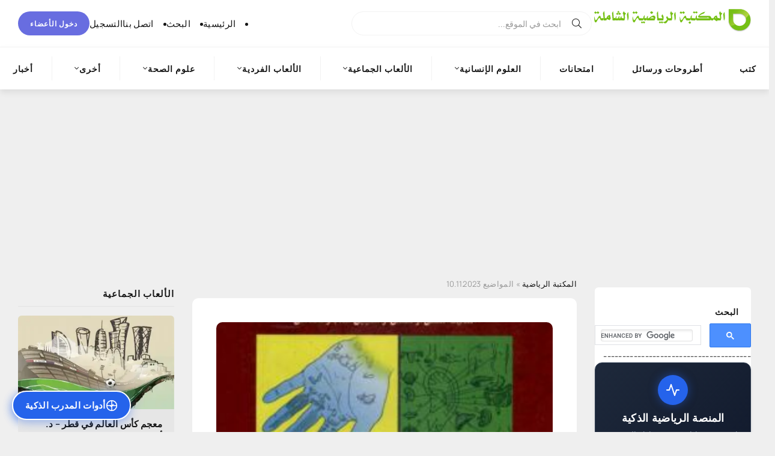

--- FILE ---
content_type: text/html; charset=utf-8
request_url: https://www.sport.ta4a.us/2023/11/10/
body_size: 11544
content:
<!DOCTYPE html>
<html dir="rtl" lang="ar">
<head><meta http-equiv="Content-Type" content="text/html; charset=utf-8">
	<title>المواضيع 10.11.2023 » المكتبة الرياضية الشاملة</title>
<meta charset="utf-8">
<meta name="description" content="تحميل كتاب موسوعة الطب البديل في علاج الرياضيين وغير الرياضيين الطبعة الأولى والطبعة الثانية. تأليف : أبو العلا أحمد عبد الفتاح – محمد صبحي حسانين وصف كتاب موسوعة الطب البديل في علاج الرياضيين وغير الرياضيين هذه الموسوعة جديدة تماما على المكتبة العربية الرياضية، ونادرة على المستوى غير الرياضي،">
<meta name="keywords" content="الرياضيين, استخدام, الأمراض, موسوعة, البديل, العالم, الشرقي, والعلاج, مؤخرا, أساليب, الرياضي, تحميل, الطبعة, الأولى, والطبعة, الثانية, تأليف, العلا, الفتاح, حسانين">
<meta name="generator" content="DataLife Engine (https://dle-news.ru)">
<link rel="canonical" href="https://www.sport.ta4a.us/2023/11/10/">
<link rel="alternate" type="application/rss+xml" title="المكتبة الرياضية الشاملة RSS" href="https://www.sport.ta4a.us/rss.xml">
<link rel="alternate" type="application/rss+xml" title="المكتبة الرياضية الشاملة RSS Dzen" href="https://www.sport.ta4a.us/rssdzen.xml">
<link rel="preconnect" href="https://www.sport.ta4a.us/" fetchpriority="high">
<meta property="twitter:card" content="summary">
<meta property="twitter:title" content="المواضيع 10.11.2023 » المكتبة الرياضية الشاملة">
<meta property="twitter:description" content="تحميل كتاب موسوعة الطب البديل في علاج الرياضيين وغير الرياضيين الطبعة الأولى والطبعة الثانية. تأليف : أبو العلا أحمد عبد الفتاح – محمد صبحي حسانين وصف كتاب موسوعة الطب البديل في علاج الرياضيين وغير الرياضيين هذه الموسوعة جديدة تماما على المكتبة العربية الرياضية، ونادرة على المستوى غير الرياضي،">
<meta property="og:type" content="article">
<meta property="og:site_name" content="المكتبة الرياضية الشاملة">
<meta property="og:title" content="المواضيع 10.11.2023 » المكتبة الرياضية الشاملة">
<meta property="og:description" content="تحميل كتاب موسوعة الطب البديل في علاج الرياضيين وغير الرياضيين الطبعة الأولى والطبعة الثانية. تأليف : أبو العلا أحمد عبد الفتاح – محمد صبحي حسانين وصف كتاب موسوعة الطب البديل في علاج الرياضيين وغير الرياضيين هذه الموسوعة جديدة تماما على المكتبة العربية الرياضية، ونادرة على المستوى غير الرياضي،">
	<meta name="viewport" content="width=device-width, initial-scale=1.0" />
	<meta name="theme-color" content="#fff">
	<link rel="preload" href="/templates/Blog/css/common.css" as="style">
	<link rel="preload" href="/templates/Blog/css/styles.css" as="style">
	<link rel="preload" href="/templates/Blog/css/engine.css" as="style">
	<link rel="preload" href="/templates/Blog/css/fontawesome.css" as="style">
	<link rel="preload" href="/templates/Blog/webfonts/manrope-400.woff2" as="font" type="font/woff2" crossorigin>
	<link rel="preload" href="/templates/Blog/webfonts/manrope-600.woff2" as="font" type="font/woff2" crossorigin>
	<link rel="preload" href="/templates/Blog/webfonts/manrope-700.woff2" as="font" type="font/woff2" crossorigin>
    <link rel="preload" href="/templates/Blog/webfonts/fa-light-300.woff2" as="font" type="font/woff2" crossorigin>
	<link rel="shortcut icon" href="/templates/Blog/images/logo.svg" />
	<link href="/templates/Blog/css/common.css" type="text/css" rel="stylesheet" />
	<link href="/templates/Blog/css/styles.css" type="text/css" rel="stylesheet" />
	<link href="/templates/Blog/css/engine.css" type="text/css" rel="stylesheet" /> 
	<link href="/templates/Blog/css/fontawesome.css" type="text/css" rel="stylesheet" />
    <link rel="stylesheet" href="https://cdnjs.cloudflare.com/ajax/libs/font-awesome/6.5.1/css/all.min.css">

 <script data-ad-client="ca-pub-9618128231660725" async src="https://pagead2.googlesyndication.com/pagead/js/adsbygoogle.js"></script>
<!-- Google Tag Manager -->
<script>(function(w,d,s,l,i){w[l]=w[l]||[];w[l].push({'gtm.start':
new Date().getTime(),event:'gtm.js'});var f=d.getElementsByTagName(s)[0],
j=d.createElement(s),dl=l!='dataLayer'?'&l='+l:'';j.async=true;j.src=
'https://www.googletagmanager.com/gtm.js?id='+i+dl;f.parentNode.insertBefore(j,f);
})(window,document,'script','dataLayer','GTM-WJ3J7TN');</script>
<!-- End Google Tag Manager -->
<script async src="https://fundingchoicesmessages.google.com/i/pub-9618128231660725?ers=1" nonce="PWdS2ef-x47_Xc8eXh4JjQ"></script><script nonce="PWdS2ef-x47_Xc8eXh4JjQ">(function() {function signalGooglefcPresent() {if (!window.frames['googlefcPresent']) {if (document.body) {const iframe = document.createElement('iframe'); iframe.style = 'width: 0; height: 0; border: none; z-index: -1000; left: -1000px; top: -1000px;'; iframe.style.display = 'none'; iframe.name = 'googlefcPresent'; document.body.appendChild(iframe);} else {setTimeout(signalGooglefcPresent, 0);}}}signalGooglefcPresent();})();</script>
</head>

<body>
	<div class="wrapper">

		<div class="wrapper-container wrapper-main">

			<header class="header d-flex ai-center vw100">
				<a href="/index.php"><img src="/templates/Blog/images/logo.png" alt="المكتبة الرياضية الشاملة - http://www.sport.ta4a.us/" title="المكتبة الرياضية الشاملة - http://www.sport.ta4a.us"></a></a>
				<div class="header__search search-block flex-grow-1">
					<form id="quicksearch" method="post">
						<input type="hidden" name="do" value="search">
						<input type="hidden" name="subaction" value="search">
						<input class="search-block__input" id="story" name="story" placeholder="ابحث في الموقع..." type="text" autocomplete="off">
						<button class="search-block__btn" type="submit"><span class="fal fa-search"></span></button>
					</form>
				</div>
					<li><a href="/">الرئيسية</a></li>
					<li><a href="/search.html">البحث</a></li>
					<li><a href="/index.php?do=feedback">اتصل بنا</a></li>
				
				<a href="/?do=register" class="header__link">التسجيل</a>
				<button class="header__btn-login js-show-login">دخول الأعضاء</button>
				
				
				<button class="header__btn-menu d-none js-show-mobile-menu"><span class="fal fa-bars"></span></button>
			</header>

			<!-- END HEADER -->
			<nav class="nav vw100">
				<ul class="nav__list d-flex js-this-in-mobile-menu">
					<li><a href="https://www.sport.ta4a.us/books">كتب</a></li>
					<li><a href="/theses"> أطروحات ورسائل</a></li>
					<li><a href="/exams">امتحانات</a></li>

					<li class="submenu">
						<a href="#">العلوم الإنسانية</a>
						<ul class="nav__list-hidden">
							<li><a href="/athletic-training"><b>التدريب الرياضى</b></a></li>
							<li><a href="/teaching-methods"><b>المناهج وطرق التدريس</b></a></li>
							<li><a href="/management-leisure"><b>الإدارة الرياضية والترويح</b></a></li>
							<li><a href="/movement-science"><b>علوم الحركة</b></a></li>
							<li><a href="/sports-psychology"><b>علم النفس الرياضى</b></a></li>
							<li><a href="/tests-measurements"><b>الاختبارات والمقاييس</b></a></li>
							<li><a href="/athletic-information"><b>إعلام رياضى وعلاقات عامة</b></a></li>
						</ul>
					</li>
					<li class="submenu">
						<a href="#">الألعاب الجماعية</a>
						<ul class="nav__list-hidden">
							<li><a href="/football"><b>كرة القدم</b></a></li>
							<li><a href="/handball"><b>كرة اليد</b></a></li>
							<li><a href="/volleyball"><b>كرة الطائرة</b></a></li>
							<li><a href="/hockey"><b>الهوكى</b></a></li>
							<li><a href="/basketball"><b>كرة السلة</b></a></li>
						</ul>
					</li>
					<li class="submenu">
						<a href="#">الألعاب الفردية</a>
						<ul class="nav__list-hidden">
							<li><a href="/athletics"><b>ألعاب القوى</b></a></li>
							<li><a href="/tournament-games"><b>ألعاب المضرب</b></a></li>
							<li><a href="/bodybuilding"><b>كمال الأجسام ورفع الأثقال</b></a></li>
							<li><a href="/swimming-sports"><b>السباحة وألعاب الماء</b></a></li>
							<li><a href="/gymnastics"><b>الجمباز</b></a></li>
							<li><a href="/martial-arts"><b>رياضات الدفاع عن النفس</b></a></li>
						</ul>
					</li>
					<li class="submenu">
						<a href="#">علوم الصحة</a>
						<ul class="nav__list-hidden">
							<li><a href="/sports_injuries"><b>الإصابات الرياضية</b></a></li>
							<li><a href="/rehabilitation"><b>التأهيل الرياضى</b></a></li>
							<li><a href="/anatomy"><b>الفسيولوجى والتشريح</b></a></li>
							<li><a href="/first-aid"><b>الإسعافات الأولية</b></a></li>
							<li><a href="/sport-health"><b>الصحة والرياضة</b></a></li>
							<li><a href="/massage"><b>التدليك - Massage</b></a></li>
							<li><a href="/nutrition"><b>التغذية</b></a></li>
							<li><a href="/prevention-strength"><b>الوقاية وتربية القوام</b></a></li>
						</ul>
					</li>
					<li class="submenu">
						<a href="#">أخرى</a>
						<ul class="nav__list-hidden">
							<li><a href="/files-teachers"><b>سجلات المعلمين</b></a></li>
							<li><a href="/scientific-research"><b>بحوث ومقالات علمية</b></a></li>
							<li><a href="/sport-exercises"><b>التمارين والعروض</b></a></li>
							<li><a href="/olympic_games"><b>الألعاب الأوليمبية</b></a></li>
							<li><a href="/scouting"><b> الكشافة والجوالة</b></a></li>
							<li><a href="/media"><b>صور وفيديوهات</b></a></li>
							<li><a href="/research"><b> البحث العلمى</b></a></li>
							<li><a href="/alternative-medicine"><b>الطب البديل</b></a></li>
							<li><a href="/fitness"><b>اللياقة البدنية</b></a></li>
						</ul>
					</li>							
					<li><a href="/news">أخبار</a></li>
				</ul>
			</nav>

			<!-- END NAV -->

			<div class="content">

				

				

				<div class="cols">

					<aside class="col-side">
						<ul class="side-nav js-this-in-mobile-menu">
							<li><a href="/search.html">البحث</a></li>
							<script>
  (function() {
    var cx = 'partner-pub-9618128231660725:8000898916';
    var gcse = document.createElement('script');
    gcse.type = 'text/javascript';
    gcse.async = true;
    gcse.src = 'https://cse.google.com/cse.js?cx=' + cx;
    var s = document.getElementsByTagName('script')[0];
    s.parentNode.insertBefore(gcse, s);
  })();
</script>
<gcse:searchbox-only></gcse:searchbox-only>
---------------------------------------

<!-- الخيار الأول: بطاقة جذابة للشريط الجانبي (Sidebar Banner) -->
<style>
  .smart-fit-card {
    background: linear-gradient(135deg, #1e293b 0%, #0f172a 100%);
    border-radius: 12px;
    padding: 20px;
    text-align: center;
    color: white;
    font-family: 'Cairo', sans-serif;
    box-shadow: 0 4px 6px -1px rgba(0, 0, 0, 0.1), 0 2px 4px -1px rgba(0, 0, 0, 0.06);
    border: 1px solid #334155;
    margin-bottom: 20px;
    direction: rtl;
  }
  .smart-fit-icon {
    background: #2563eb;
    width: 50px;
    height: 50px;
    border-radius: 50%;
    display: flex;
    align-items: center;
    justify-content: center;
    margin: 0 auto 10px auto;
    box-shadow: 0 0 15px rgba(37, 99, 235, 0.5);
  }
  .smart-fit-title {
    font-size: 18px;
    font-weight: bold;
    margin-bottom: 5px;
    color: #fff;
  }
  .smart-fit-desc {
    font-size: 13px;
    color: #94a3b8;
    margin-bottom: 15px;
    line-height: 1.5;
  }
  .smart-fit-btn {
    display: block;
    width: 100%;
    background: #2563eb;
    color: white !important;
    text-decoration: none !important;
    padding: 10px 0;
    border-radius: 8px;
    font-weight: bold;
    font-size: 14px;
    transition: all 0.3s ease;
    border: none;
    cursor: pointer;
  }
  .smart-fit-btn:hover {
    background: #1d4ed8;
    transform: translateY(-2px);
    box-shadow: 0 4px 12px rgba(37, 99, 235, 0.3);
  }
</style>

<div class="smart-fit-card">
  <div class="smart-fit-icon">
    <svg xmlns="http://www.w3.org/2000/svg" width="24" height="24" viewBox="0 0 24 24" fill="none" stroke="currentColor" stroke-width="2" stroke-linecap="round" stroke-linejoin="round" style="color:white"><polyline points="22 12 18 12 15 21 9 3 6 12 2 12"></polyline></svg>
  </div>
  <div class="smart-fit-title">المنصة الرياضية الذكية</div>
  <div class="smart-fit-desc">احسب سعراتك، صمم جداول التدريب، وقس نسبة الدهون بأدوات احترافية مجانية.</div>
  <a href="https://www.sport.ta4a.us/smart-fit.php" class="smart-fit-btn">
    ابدأ الاستخدام الآن
  </a>
</div>

<!-- ========================================== -->

<!-- الخيار الثاني: زر عائم يظهر أسفل الشاشة (Floating Action Button) -->
<!-- انسخ هذا الجزء وضعه في الفوتر (Footer) ليظهر في كل الصفحات -->
<style>
  .smart-fab {
    position: fixed;
    bottom: 20px;
    left: 20px;
    background: #2563eb;
    color: white;
    padding: 12px 20px;
    border-radius: 50px;
    text-decoration: none;
    box-shadow: 0 4px 15px rgba(37, 99, 235, 0.4);
    display: flex;
    align-items: center;
    gap: 10px;
    z-index: 9999;
    font-family: 'Cairo', sans-serif;
    font-weight: bold;
    transition: all 0.3s ease;
    border: 2px solid white;
  }
  .smart-fab:hover {
    background: #1d4ed8;
    transform: scale(1.05);
    color: white;
  }
  .smart-fab svg {
    width: 20px;
    height: 20px;
  }
  /* إخفاء النص في الموبايل والاكتفاء بالأيقونة لتوفير المساحة (اختياري) */
  @media (max-width: 480px) {
    .smart-fab span { display: none; }
    .smart-fab { padding: 12px; border-radius: 50%; }
  }
</style>

<a href="https://www.sport.ta4a.us/smart-fit.php" class="smart-fab" title="المنصة الرياضية الذكية">
  <svg xmlns="http://www.w3.org/2000/svg" viewBox="0 0 24 24" fill="none" stroke="currentColor" stroke-width="2" stroke-linecap="round" stroke-linejoin="round"><path d="M12 2v20M2 12h20M12 2a10 10 0 0 1 10 10 10 10 0 0 1-10 10 10 10 0 0 1-10-10 10 10 0 0 1 10-10z"/><path d="M9 12l2 2 4-4"/></svg>
  <span>أدوات المدرب الذكية</span>
</a>
						</ul>
						<div class="side-block">
							<div class="side-block__title">أحدث الكتب</div>
							<div class="side-block__content"><div class="popular">
    <div class="popular__img img-responsive">
        <img src="/uploads/posts/2025-08/thumbs/1cdd8bd280_image.webp" loading="lazy" alt="كتاب الشامل في التدريب الرياضي – د. فاضل دحام المياحي">
    </div>
    <div class="popular__desc">
        <a class="popular__title expand-link" href="https://www.sport.ta4a.us/books/2240-comprehensive-book-sports-training.html">كتاب الشامل في التدريب الرياضي – د. فاضل دحام المياحي</a>
        <div class="popular__text line-clamp">كتاب &quot;الشامل في التدريب الرياضي&quot; تأليف د. فاضل دحام المياحي – جامعة واسط – مرجع علمي متكامل يُعنى بأسس ومقومات التدريب الرياضي، ويُغطي الارتباط بين العلوم الحديثة مثل الفسيولوجي</div>
    </div>
</div><div class="popular">
    <div class="popular__img img-responsive">
        <img src="/uploads/posts/2025-08/thumbs/75146a1f45_2239.webp" loading="lazy" alt="كتاب القياس والتقويم في المجال الرياضي - علي سموم الفرطوسي">
    </div>
    <div class="popular__desc">
        <a class="popular__title expand-link" href="https://www.sport.ta4a.us/books/2239-measurement-evaluation-field-sports.html">كتاب القياس والتقويم في المجال الرياضي - علي سموم الفرطوسي</a>
        <div class="popular__text line-clamp">كتاب &quot;القياس والتقويم في المجال الرياضي&quot; كتاب علمي متميز بعنوان القياس والتقويم في المجال الرياضي، من تأليف كلٍّ من: أ.د. علي سموم الفرطوسي (أستاذ القياس والتقويم والإحصاء – الجامعة</div>
    </div>
</div><div class="popular">
    <div class="popular__img img-responsive">
        <img src="/uploads/posts/2025-03/thumbs/5e918e46df_image.webp" loading="lazy" alt="كتاب الطب الرياضي تاريخه ومجالاته وارتباطه بالعلوم الأخرى - عايد وحيد جبار">
    </div>
    <div class="popular__desc">
        <a class="popular__title expand-link" href="https://www.sport.ta4a.us/books/2230-sports-medicine-history-fields-other-sciences.html">كتاب الطب الرياضي تاريخه ومجالاته وارتباطه بالعلوم الأخرى - عايد وحيد جبار</a>
        <div class="popular__text line-clamp">الطب الرياضي تاريخه ومجالاته وارتباطه بالعلوم الأخرى Sports medicine Its history, fields, and connection with other sciences تأليف المدرس المساعد/ عايد وحيد جبار يتناول هذا الكتاب مفهوم الطب الرياضي</div>
    </div>
</div></div>
						</div>
						<div class="side-block hm">
							<div class="side-block__content"><div class="attent">
    <div class="short__meta d-flex jc-center">
        <div class="short__meta-item">12.09.2022</div>
        <div class="short__meta-item"><a href="https://www.sport.ta4a.us/health-science/">علوم الصحة </a> / <a href="https://www.sport.ta4a.us/health-science/prevention-strength/">الوقاية وتربية القوام </a></div>
        <div class="short__meta-item"><span class="fal fa-comment-alt-dots"></span>0</div>
    </div>
    <div class="attent__img img-responsive">
        <img src="/uploads/posts/2022-09/thumbs/childr.jpg" loading="lazy" alt="الصفات الجسمية وعلاقتها بالأنشطة الرياضية الحركية للطفل">
    </div>
    <a class="attent__title expand-link" href="https://www.sport.ta4a.us/health-science/prevention-strength/1981-physical-relationship-childs-activities.html">الصفات الجسمية وعلاقتها بالأنشطة الرياضية الحركية للطفل</a>
    <button class="attent__btn">إقرأ المزيد</button>
</div><div class="attent">
    <div class="short__meta d-flex jc-center">
        <div class="short__meta-item">19.11.2016</div>
        <div class="short__meta-item"><a href="https://www.sport.ta4a.us/health-science/">علوم الصحة </a> / <a href="https://www.sport.ta4a.us/health-science/massage/"> التدليك - Massage</a></div>
        <div class="short__meta-item"><span class="fal fa-comment-alt-dots"></span>0</div>
    </div>
    <div class="attent__img img-responsive">
        <img src="/uploads/posts/2016-11/thumbs/1479576915_1242039883763782100.jpg" loading="lazy" alt="استخدام التدليك في المجال الرياضي وتأثيراته على أجهزة الجسم المختلفة">
    </div>
    <a class="attent__title expand-link" href="https://www.sport.ta4a.us/health-science/massage/1376-massage-in-field-sports-and-effects.html">استخدام التدليك في المجال الرياضي وتأثيراته على أجهزة الجسم المختلفة</a>
    <button class="attent__btn">إقرأ المزيد</button>
</div><div class="attent">
    <div class="short__meta d-flex jc-center">
        <div class="short__meta-item">13.11.2015</div>
        <div class="short__meta-item"><a href="https://www.sport.ta4a.us/health-science/">علوم الصحة </a> / <a href="https://www.sport.ta4a.us/health-science/prevention-strength/">الوقاية وتربية القوام </a></div>
        <div class="short__meta-item"><span class="fal fa-comment-alt-dots"></span>0</div>
    </div>
    <div class="attent__img img-responsive">
        <img src="/uploads/posts/2024-09/thumbs/defhead1.jpg" loading="lazy" alt="التشوهات القوامية">
    </div>
    <a class="attent__title expand-link" href="https://www.sport.ta4a.us/health-science/prevention-strength/1249-distortions-skeleton.html">التشوهات القوامية</a>
    <button class="attent__btn">إقرأ المزيد</button>
</div></div>
						</div>
						<div class="side-block">
							<div class="side-block__title">أحدث المقالات المنشورة</div>
							<div class="side-block__content"><div class="int d-flex ai-center">
    <div class="int__img img-fit-cover">
        <img src="/uploads/posts/2025-12/thumbs/b8b3ddf750_as632.webp" loading="lazy" alt="كتاب فسيولوجيا التدريب الرياضى - تربية رياضية جامعة الأزهر">
    </div>
    <div class="int__desc flex-grow-1">
        <a class="int__title expand-link" href="https://www.sport.ta4a.us/health-science/anatomy/2263-physiology-sports-training.html"><div class="line-clamp">كتاب فسيولوجيا التدريب الرياضى - تربية رياضية جامعة الأزهر</div></a>
    </div>
</div><div class="int d-flex ai-center">
    <div class="int__img img-fit-cover">
        <img src="/uploads/posts/2025-12/thumbs/41afeb5fe2_image.webp" loading="lazy" alt="كتاب أسس الفسلجة الرياضية">
    </div>
    <div class="int__desc flex-grow-1">
        <a class="int__title expand-link" href="https://www.sport.ta4a.us/health-science/anatomy/2262-fundamentals-of-sports-physiology.html"><div class="line-clamp">كتاب أسس الفسلجة الرياضية</div></a>
    </div>
</div><div class="int d-flex ai-center">
    <div class="int__img img-fit-cover">
        <img src="/uploads/posts/2025-12/thumbs/f6b5bf2cc9_image.webp" loading="lazy" alt="الأنشطة الترويحية ودورها في تخفيف بعض الانفعالات الأكاديمية السلبية لتلميذات الحلقة الثانية من التعليم الأساسي - رسالة ماجستير">
    </div>
    <div class="int__desc flex-grow-1">
        <a class="int__title expand-link" href="https://www.sport.ta4a.us/theses/2261-activities-recreation-role-mitigating-some-negative-academic-emotions.html"><div class="line-clamp">الأنشطة الترويحية ودورها في تخفيف بعض الانفعالات الأكاديمية السلبية لتلميذات الحلقة الثانية من التعليم الأساسي - رسالة ماجستير</div></a>
    </div>
</div></div>
						</div>
						<div class="side-block side-block--sticky hm">
<table width="230" cellspacing="0" cellpadding="0" style="border: none;">
    <tr>
        <td width="230" style="text-align: center;">
            <a href="https://www.sport.ta4a.us">
                <img src="/uploads/posts/2012-08/thumbs/1345757821_sport-ta4a.jpg" width="173" height="145" alt="وصف الصورة" style="border: none;">
            </a>
        </td>
    </tr>
    <tr>
        <td style="text-align: center;">
            <p dir="rtl" style="font-family: Tahoma, 'Trebuchet MS', Helvetica, sans-serif; font-size: 14px; color: #2c2c2c; line-height: 17px; margin: 0;">
                <strong>المكتبة الرياضية الشاملة</strong>
            </p>
        </td>
    </tr>
    <tr>
        <td>
            <div class="elfsight-app-d03cb800-05a7-4a81-9654-6727bec06ef8" data-elfsight-app-lazy></div>
        </td>
    </tr>
</table>
						</div>
					</aside>

					<main class="col-main">
						
						<div class="speedbar ws-nowrap">
	<a href="https://www.sport.ta4a.us/">المكتبة الرياضية</a> » المواضيع 10.11.2023
</div>
						
						
						
						
						<div class="content-block content-block--bg d-grid" id="content-block"><article class="short grid-item">
    <a href="https://www.sport.ta4a.us/books/2091-encyclopedia-alternative-medicine-treating-athletes.html" class="short__img img-responsive">
        <img src="/uploads/posts/2023-11/thumbs/2091.jpg" loading="lazy" alt="كتاب موسوعة الطب البديل في علاج الرياضيين وغير الرياضيين - أبو العلا أحمد عبد الفتاح &amp; محمد صبحي حسانين">
    </a>
    <header class="short__header">
        <h2 class="short__title"><a href="https://www.sport.ta4a.us/books/2091-encyclopedia-alternative-medicine-treating-athletes.html">كتاب موسوعة الطب البديل في علاج الرياضيين وغير الرياضيين - أبو العلا أحمد عبد الفتاح &amp; محمد صبحي حسانين</a></h2>
        <div class="short__meta d-flex">
            <div class="short__meta-item flex-grow-1">10 نوفمبر 2023, 16:08</div>
            <div class="short__meta-item hm2"><span class="fal fa-eye"></span>1 117</div>
            <div class="short__meta-item"><span class="fal fa-comment-alt-dots"></span>0</div>
        </div>
    </header>
    <div class="short__desc">
        <p class="short__text line-clamp">تحميل كتاب موسوعة الطب البديل في علاج الرياضيين وغير الرياضيين الطبعة الأولى والطبعة الثانية. تأليف : أبو العلا أحمد عبد الفتاح – محمد صبحي حسانين وصف كتاب موسوعة الطب البديل في علاج الرياضيين وغير الرياضيين هذه الموسوعة جديدة تماما على المكتبة العربية الرياضية، ونادرة على المستوى غير الرياضي،</p>
        <div class="short__meta d-flex ai-center">
            <div class="short__meta-item"><div data-ratig-layer-id='2091'>
	<div class="rating">
		<ul class="unit-rating">
		<li class="current-rating" style="width:0%;">0</li>
		<li><a href="#" title="ضعيف جدًا" class="r1-unit" onclick="doRate('1', '2091'); return false;">1</a></li>
		<li><a href="#" title="مقبول" class="r2-unit" onclick="doRate('2', '2091'); return false;">2</a></li>
		<li><a href="#" title="جيد" class="r3-unit" onclick="doRate('3', '2091'); return false;">3</a></li>
		<li><a href="#" title="جيد جدًا" class="r4-unit" onclick="doRate('4', '2091'); return false;">4</a></li>
		<li><a href="#" title="ممتاز" class="r5-unit" onclick="doRate('5', '2091'); return false;">5</a></li>
		</ul>
	</div>
</div></div>
            <div class="short__meta-item flex-grow-1 ws-nowrap"><a href="https://www.sport.ta4a.us/books/">كتب رياضية</a></div>
            <a class="short__btn btn" href="https://www.sport.ta4a.us/books/2091-encyclopedia-alternative-medicine-treating-athletes.html"><span class="fal fa-long-arrow-right"></span></a>
        </div>
    </div>
</article></div>
						
					</main>

					<!-- END COL-MAIN -->

					<aside class="col-side">
						<div class="side-block">
							<div class="side-block__title">الألعاب الجماعية</div>
							<div class="side-block__content"><div class="popular">
    <div class="popular__img img-responsive">
        <img src="/uploads/posts/2025-10/thumbs/c79273e0b5_2249.webp" loading="lazy" alt="معجم كأس العالم في قطر – د. أحمد كسار الجنابي">
    </div>
    <div class="popular__desc">
        <a class="popular__title expand-link" href="https://www.sport.ta4a.us/team-sports/football/2249-qatar-world-cup-dictionary.html">معجم كأس العالم في قطر – د. أحمد كسار الجنابي</a>
        <div class="popular__text line-clamp">📘 معجم كأس العالم في قطر – د. أحمد كسار الجنابي يُعَدّ كتاب «معجم كأس العالم في قطر» للدكتور أحمد كسار الجنابي إضافةً نوعية إلى المكتبة الرياضية العربية، إذ يجمع بين الطابع المعرفي الموسوعي والدقة</div>
    </div>
</div><div class="popular">
    <div class="popular__img img-responsive">
        <img src="/uploads/posts/2025-10/thumbs/34384ec5c8_fivb-volleyball_rules2025_2028-ar-v04.webp" loading="lazy" alt="القواعد الرسمية لكرة الطائرة 2025-2028">
    </div>
    <div class="popular__desc">
        <a class="popular__title expand-link" href="https://www.sport.ta4a.us/team-sports/volleyball/2248-fivb-volleyball_rules2025_2028.html">القواعد الرسمية لكرة الطائرة 2025-2028</a>
        <div class="popular__text line-clamp">القواعد الرسمية لكرة الطائرة 2025-2028 مقدمة أصدر الاتحاد الدولي للكرة الطائرة (FIVB) النسخة الجديدة من القواعد الرسمية 2025-2028، سارية من 1 يناير 2025 حتى نهاية 2028. التحديثات جاءت لتبسيط النصوص،</div>
    </div>
</div><div class="popular">
    <div class="popular__img img-responsive">
        <img src="/uploads/posts/2025-10/thumbs/1669ce23e0_handball-laws-2025.webp" loading="lazy" alt="القانون الدولي لكرة اليد 2025">
    </div>
    <div class="popular__desc">
        <a class="popular__title expand-link" href="https://www.sport.ta4a.us/team-sports/handball/2247-handball-laws-2025.html">القانون الدولي لكرة اليد 2025</a>
        <div class="popular__text line-clamp">📘 القوانين الدولية لكرة اليد 2025 – المرجع الأحدث للمدربين والحكام والطلاب تُعد لعبة كرة اليد من أكثر الرياضات الجماعية انتشاراً، حيث تجمع بين السرعة، التكتيك، والدقة في الأداء. ومع تطور اللعبة على</div>
    </div>
</div><div class="popular">
    <div class="popular__img img-responsive">
        <img src="/uploads/posts/2025-09/thumbs/639538edb4_image.webp" loading="lazy" alt="كتاب قوانين كرة القدم المصغرة الخماسي 2023">
    </div>
    <div class="popular__desc">
        <a class="popular__title expand-link" href="https://www.sport.ta4a.us/team-sports/football/2245-imf2023.html">كتاب قوانين كرة القدم المصغرة الخماسي 2023</a>
        <div class="popular__text line-clamp">📘 كتاب قوانين كرة القدم المصغرة 2023 هل ترغب بالتعرف على القوانين الرسمية لكرة القدم المصغرة (الخماسي)؟ ⚽ يتضمن الكتاب: 1️⃣ ميدان اللعب 2️⃣ الكرة 3️⃣ عدد اللاعبين 4️⃣ معدات اللاعبين 5️⃣ الحكام 6️⃣</div>
    </div>
</div><div class="popular">
    <div class="popular__img img-responsive">
        <img src="/uploads/posts/2025-01/thumbs/9ecdef088c_image.webp" loading="lazy" alt="كتاب القياس والاختبار في كرة القدم - الدكتور حازم نوري كاطع">
    </div>
    <div class="popular__desc">
        <a class="popular__title expand-link" href="https://www.sport.ta4a.us/team-sports/football/2207-football-measurement-testing.html">كتاب القياس والاختبار في كرة القدم - الدكتور حازم نوري كاطع</a>
        <div class="popular__text line-clamp">كتاب القياس والاختبار في كرة القدم المؤلف : الدكتور حازم نوري كاطع نظرا للتطور المستمر فى مجال لعبة كرة القدم بأنواعها المختلفة وفى كافة جوانبها البدنية, والمهارية, والخططية, والعقلية, والنفسية, فإن</div>
    </div>
</div></div>
						</div>
						<div class="side-block hm">
							<div class="side-block__content"><div class="attent">
    <div class="short__meta d-flex jc-center">
        <div class="short__meta-item">08.11.2010</div>
        <div class="short__meta-item"><a href="https://www.sport.ta4a.us/health-science/">علوم الصحة </a></div>
        <div class="short__meta-item"><span class="fal fa-comment-alt-dots"></span>0</div>
    </div>
    <div class="attent__img img-responsive">
        <img src="/uploads/posts/2024-09/thumbs/2018_5_8_12_26_59_836.jpg" loading="lazy" alt="مضادات الاكسده">
    </div>
    <a class="attent__title expand-link" href="https://www.sport.ta4a.us/health-science/53-antioxidants.html">مضادات الاكسده</a>
    <button class="attent__btn">إقرأ المزيد</button>
</div><div class="attent">
    <div class="short__meta d-flex jc-center">
        <div class="short__meta-item">11.10.2010</div>
        <div class="short__meta-item"><a href="https://www.sport.ta4a.us/human-sciences/">العلوم الإنسانية </a></div>
        <div class="short__meta-item"><span class="fal fa-comment-alt-dots"></span>0</div>
    </div>
    <div class="attent__img img-responsive">
        <img src="/uploads/posts/2024-09/thumbs/news-591.jpg" loading="lazy" alt="مشاكل البحث العلمي في مجال التربية الرياضية">
    </div>
    <a class="attent__title expand-link" href="https://www.sport.ta4a.us/human-sciences/29-problems-of-scientific-research.html">مشاكل البحث العلمي في مجال التربية الرياضية</a>
    <button class="attent__btn">إقرأ المزيد</button>
</div></div>
						</div>
						<div class="side-block">
							<div class="side-block__title">الألعاب الفردية</div>
							<div class="side-block__content"><div class="int d-flex ai-center">
    <div class="int__img img-fit-cover">
        <img src="/uploads/posts/2025-12/thumbs/598d835365_1765458081.webp" loading="lazy" alt="كتاب تعليم السباحة – طرق التعليم والتدريب والإنقاذ">
    </div>
    <div class="int__desc flex-grow-1">
        <a class="int__title expand-link" href="https://www.sport.ta4a.us/individual-sports/swimming-sports/2259-swimming-instruction-book.html"><div class="line-clamp">كتاب تعليم السباحة – طرق التعليم والتدريب والإنقاذ</div></a>
    </div>
</div><div class="int d-flex ai-center">
    <div class="int__img img-fit-cover">
        <img src="/uploads/posts/2025-10/thumbs/a30f02e59f_803786-823163430.webp" loading="lazy" alt="السباحة: نشأتها التاريخية وأغراضها العسكرية في بناء الإنسان والحضارة">
    </div>
    <div class="int__desc flex-grow-1">
        <a class="int__title expand-link" href="https://www.sport.ta4a.us/individual-sports/swimming-sports/2253-swimming-military-purposes.html"><div class="line-clamp">السباحة: نشأتها التاريخية وأغراضها العسكرية في بناء الإنسان والحضارة</div></a>
    </div>
</div><div class="int d-flex ai-center">
    <div class="int__img img-fit-cover">
        <img src="/uploads/posts/2025-10/thumbs/b5899afa22_image.webp" loading="lazy" alt="كتاب ألعاب المضرب (تنس الطاولة والريشة الطائرة)">
    </div>
    <div class="int__desc flex-grow-1">
        <a class="int__title expand-link" href="https://www.sport.ta4a.us/individual-sports/tournament-games/2251-racket-games-book-table-tennis-badminton.html"><div class="line-clamp">كتاب ألعاب المضرب (تنس الطاولة والريشة الطائرة)</div></a>
    </div>
</div><div class="int d-flex ai-center">
    <div class="int__img img-fit-cover">
        <img src="/uploads/posts/2025-10/thumbs/cc6a241cae_image.webp" loading="lazy" alt="القانون الدولي لتنس الطاولة 2019">
    </div>
    <div class="int__desc flex-grow-1">
        <a class="int__title expand-link" href="https://www.sport.ta4a.us/individual-sports/tournament-games/2250-table-tennis-rules-2019.html"><div class="line-clamp">القانون الدولي لتنس الطاولة 2019</div></a>
    </div>
</div><div class="int d-flex ai-center">
    <div class="int__img img-fit-cover">
        <img src="/uploads/posts/2025-02/thumbs/ce7a6d40df_tenis.webp" loading="lazy" alt="المهارات الأساسية في لعبة التنس">
    </div>
    <div class="int__desc flex-grow-1">
        <a class="int__title expand-link" href="https://www.sport.ta4a.us/individual-sports/tournament-games/2220-basic-skills-tennis.html"><div class="line-clamp">المهارات الأساسية في لعبة التنس</div></a>
    </div>
</div></div>
						</div>
						<div class="side-block side-block--sticky hm">
						<script async src="https://pagead2.googlesyndication.com/pagead/js/adsbygoogle.js"></script>
<!-- sport-Links -->
<ins class="adsbygoogle"
     style="display:block"
     data-ad-client="ca-pub-9618128231660725"
     data-ad-slot="3363696738"
     data-ad-format="link"
     data-full-width-responsive="true"></ins>
<script>
     (adsbygoogle = window.adsbygoogle || []).push({});
</script>
						</div>
					</aside>
					<!-- END COL-SIDE -->
					
				</div>

				<!-- END COLS -->

			</div>

			<!-- END CONTENT -->

			<footer class="footer d-flex ai-center vw100">
				<div class="footer__logo logo">المكتبة الرياضية الشاملة<span>sport</span></div>
				<div class="footer__text flex-grow-1 icon-at-left">
					2026 © المكتبة الرياضية الشاملة - www.sport.ta4a.us
					<br><a href="/" target="_blank" class="footer__tlg"><span class="fal fa-paper-plane"></span>المكتبة الرياضية الشاملة</a>
				</div>
				<div class="footer__copyright">يحظر نسخ نص الموقع</div>
			</footer>
			<!-- END FOOTER -->
		</div>
		<!-- END WRAPPER-MAIN -->
	</div>
<!-- begin social -->
<!-- تضمين مكتبة Font Awesome -->
<!-- أيقونات مواقع التواصل الاجتماعي -->
<div style="margin: 0 auto; text-align: center;">
    <a href="https://www.facebook.com/ta4a.net" class="fa-brands fa-facebook" aria-label="فيسبوك"></a>
    <a href="https://www.facebook.com/groups/sport.ta4a" class="fa-brands fa-facebook" aria-label="مجموعة فيسبوك"></a>
    <a href="https://x.com/Ta4aNet" class="fa-brands fa-x-twitter" aria-label="تويتر (إكس)"></a>
    <a href="https://www.youtube.com/@library-sports" class="fa-brands fa-youtube" aria-label="يوتيوب"></a>
    <a href="https://www.instagram.com/sport.ta4a" class="fa-brands fa-instagram" aria-label="إنستجرام"></a>
    <a href="https://www.pinterest.com/sta4a" class="fa-brands fa-pinterest" aria-label="بينتريست"></a>
    <a href="https://www.sport.ta4a.us/rss.xml" class="fa-solid fa-rss" aria-label="خلاصات RSS"></a>
</div>

<!-- تحسينات في التنسيق -->
<style>
    .fa-brands, .fa-solid {
        font-size: 30px;
        margin: 8px;
        text-decoration: none;
        transition: transform 0.2s ease-in-out;
    }
    .fa-brands:hover, .fa-solid:hover {
        transform: scale(1.1); /* تكبير بسيط عند التحويل */
    }
</style>

<!-- END social -->
	<!-- END WRAPPER -->

	

<div class="login login--not-logged d-none">
	<div class="login__header d-flex jc-space-between ai-center">
		<div class="login__title stretch-free-width ws-nowrap">دخول <a href="/?do=register">التسجيل</a></div>
		<div class="login__close"><span class="fal fa-times"></span></div>
	</div>
	<form method="post">
	<div class="login__content">
		<div class="login__row">
			<div class="login__caption">الاسم المستعار:</div>
			<div class="login__input"><input type="text" name="login_name" id="login_name" placeholder="اسم الدخول"/></div>
			<span class="fal fa-user"></span>
		</div>
		<div class="login__row">
			<div class="login__caption">كلمة المرور: <a href="/index.php?do=lostpassword">نسيت كلمة المرور?</a></div>
			<div class="login__input"><input type="password" name="login_password" id="login_password" placeholder="كلمة المرور" /></div>
			<span class="fal fa-lock"></span>
		</div>
		<label class="login__row checkbox" for="login_not_save">
			<input type="checkbox" name="login_not_save" id="login_not_save" value="1"/>
			<span>لا تتذكرنى</span>
		</label>
		<div class="login__row">
			<button onclick="submit();" type="submit" title="أدخل">أدخل</button>
			<input name="login" type="hidden" id="login" value="submit" />
		</div>
	</div>
	<div class="login__social">
		<div class="login__social-caption">يمكنك أيضا التسجيل عن طريق</div>
		<div class="login__social-btns">
			
			
			<a href="https://www.facebook.com/dialog/oauth?client_id=631186672453269&amp;redirect_uri=https%3A%2F%2Fwww.sport.ta4a.us%2Findex.php%3Fdo%3Dauth-social%26provider%3Dfc&amp;scope=public_profile%2Cemail&amp;display=popup&amp;state=536989d02863002b9b758b0989d45a33&amp;response_type=code" target="_blank"><img loading="lazy" src="/templates/Blog/images/social/fb.svg" alt="" /></a>
			
			<a href="https://accounts.google.com/o/oauth2/auth?client_id=78481446194-c1s88of940dkjk7u645hmtp60lbur6ef.apps.googleusercontent.com&amp;redirect_uri=https%3A%2F%2Fwww.sport.ta4a.us%2Findex.php%3Fdo%3Dauth-social%26provider%3Dgoogle&amp;scope=https%3A%2F%2Fwww.googleapis.com%2Fauth%2Fuserinfo.email+https%3A%2F%2Fwww.googleapis.com%2Fauth%2Fuserinfo.profile&amp;state=536989d02863002b9b758b0989d45a33&amp;response_type=code" target="_blank"><img loading="lazy" src="/templates/Blog/images/social/google.svg" alt="" /></a>
			
		</div>
	</div>
	</form>
</div>

	
<script src="/public/js/jquery3.js?v=f3425"></script>
<script src="/public/js/jqueryui.js?v=f3425" defer></script>
<script src="/public/js/dle_js.js?v=f3425" defer></script>
<script type="application/ld+json">{"@context":"https://schema.org","@graph":[{"@type":"BreadcrumbList","@context":"https://schema.org/","itemListElement":[{"@type":"ListItem","position":1,"item":{"@id":"https://www.sport.ta4a.us/","name":"المكتبة الرياضية"}},{"@type":"ListItem","position":2,"item":{"@id":"https://www.sport.ta4a.us/2023/11/10/","name":"المواضيع 10.11.2023"}}]}]}</script>
	<script src="/templates/Blog/js/libs.js"></script>
	<script>
<!--
var dle_root       = '/';
var dle_admin      = '';
var dle_login_hash = '96f66543796b1f798e0444be9dcdb97087fa2acb';
var dle_group      = 5;
var dle_skin       = 'Blog';
var dle_wysiwyg    = 1;
var dle_min_search = '4';
var dle_act_lang   = ["نعم", "لا", "موافق", "الغاء", "حفظ", "نزع", "جاري التحميل فضلاَ الأنتظار ... ", "Copy", "Copied!"];
var menu_short     = 'تعديل سريع';
var menu_full      = 'تعديل كامل';
var menu_profile   = 'معلومات عن الملف';
var menu_send      = 'ارسال رسالة';
var menu_uedit     = 'المدير العام';
var dle_info       = 'المعلومات';
var dle_confirm    = 'تأكيد';
var dle_prompt     = 'سريع';
var dle_req_field  = ["املأ حقل الاسم", "املأ حقل الرسالة", "املأ الحقل بموضوع الرسالة"];
var dle_del_agree  = ' هل انت متأكد من حذف التعليق';
var dle_spam_agree = 'هل أنت متأكد من أن يختار أحد المستخدمين على سبامر؟ في هذه الحالة، سيتم حذف جميع التعليقات مستخدم!';
var dle_c_title    = 'أرسل شكوى';
var dle_complaint  = 'أدخل شكوى إلى إدارة:';
var dle_mail       = 'بريدك الالكتروني:';
var dle_big_text   = 'النص الذي تم إدخاله طويل جدا.';
var dle_orfo_title = 'أدخل تعليقاً فى هذا التقرير.';
var dle_p_send     = '   رفع/ عرض';
var dle_p_send_ok  = '   ارسل البلاغ بنجاح';
var dle_save_ok    = 'حفظ التغييرات بنجاح.';
var dle_reply_title= 'الرد على التعليق';
var dle_tree_comm  = '0';
var dle_del_news   = 'حذف المقال';
var dle_sub_agree  = 'هل تريد حقًا الاشتراك في تعليقات هذه المقالة؟';
var dle_unsub_agree  = 'Do you really want to unsubscribe from comments on this publication?';
var dle_captcha_type  = '4';
var dle_share_interesting  = ["مشاركة رابط للنص المحدد", "تويتر", "فيسبوك", "فكونتاكتي", "رابط مباشر:", "انقر بزر الماوس الأيمن واختر «نسخ الرابط»"];
var DLEPlayerLang     = {prev: 'السابق',next: 'التالي',play: 'تشغيل',pause: 'إيقاف مؤقت',mute: 'كتم الصوت', unmute: 'إلغاء كتم الصوت', settings: 'الإعدادات', enterFullscreen: 'تمكين وضع ملء الشاشة', exitFullscreen: 'تعطيل وضع ملء الشاشة', speed: 'سريع', normal: 'عادي', quality: 'جودة', pip: 'وضع PiP'};
var DLEGalleryLang    = {CLOSE: 'إغلاق (Esc)', NEXT: 'الصورة التالية', PREV: 'الصورة السابقة', ERROR: 'رسالة ادارية', IMAGE_ERROR: 'Failed to load image', TOGGLE_AUTOPLAY: 'عرض الشعار أو العنوان فارغ ', TOGGLE_SLIDESHOW: 'عرض الشعار أو العنوان فارغ ', TOGGLE_FULLSCREEN: 'Full-screen mode', TOGGLE_THUMBS: 'Turn on / Turn off thumbnails', TOGGLE_FULL: 'Increase / Reduce', ITERATEZOOM: 'Increase / Reduce', DOWNLOAD: 'Download image' };
var DLEGalleryMode    = 0;
var DLELazyMode       = 0;
var allow_dle_delete_news   = false;
var dle_search_delay   = false;
var dle_search_value   = '';
jQuery(function($){
FastSearch();
});
//-->
</script>

</body>
</html>

<!-- DataLife Engine Copyright SoftNews Media Group (https://dle-news.ru) -->


--- FILE ---
content_type: text/html; charset=utf-8
request_url: https://www.google.com/recaptcha/api2/aframe
body_size: 113
content:
<!DOCTYPE HTML><html><head><meta http-equiv="content-type" content="text/html; charset=UTF-8"></head><body><script nonce="ckg6bpYPPfIfOtWTJKEx8w">/** Anti-fraud and anti-abuse applications only. See google.com/recaptcha */ try{var clients={'sodar':'https://pagead2.googlesyndication.com/pagead/sodar?'};window.addEventListener("message",function(a){try{if(a.source===window.parent){var b=JSON.parse(a.data);var c=clients[b['id']];if(c){var d=document.createElement('img');d.src=c+b['params']+'&rc='+(localStorage.getItem("rc::a")?sessionStorage.getItem("rc::b"):"");window.document.body.appendChild(d);sessionStorage.setItem("rc::e",parseInt(sessionStorage.getItem("rc::e")||0)+1);localStorage.setItem("rc::h",'1768819884607');}}}catch(b){}});window.parent.postMessage("_grecaptcha_ready", "*");}catch(b){}</script></body></html>

--- FILE ---
content_type: text/css
request_url: https://www.sport.ta4a.us/templates/Blog/css/common.css
body_size: 2379
content:
/* 
Datalife Engine template by Webrambo.ru,
name: Bloglive, creation date: 3 december 2021, version dle: 15
*/
body { direction: rtl; }
:root {
	--bg: #efefef;
	--bg-lighter: #fff;
	--bg-darker: #e6e6e6;
	--tt: #161616;
	--tt-lighter: #565656;
	--tt-lightest: #999;
	--bdc: #f2f2f2;
	--bdc-darker: #e3e3e3;
	--bsh: 0 5px 10px #00000015;
	--bsh-2: 0 10px 20px #00000005;
	--gradient: linear-gradient(320deg,#000,#222,#686de0);
	--accent: #686de0;
	--accent-darker: #4834d4;
	--ui-bg: #fff;
	--ui-bg-darker: #f6f6f6;
	--ui-bg-darkest: #f0f0f0;
	--ui-bg-accent: #11222c;
	--ui-tt-on-accent: #fff;
	--ui-bdc: #e6e6e6;
	--indent-negative: -30px;
	--indent: 30px; /* основной отступ справа и слева */
	--max-width: 1366px; /* максимальная ширина блока контента */
}
@media screen and (max-width: 1220px) {
	:root {
		--indent-negative: -20px;
		--indent: 20px;
	}
}

/* RESET, BASIC UI SETTINGS
----------------------------------------------- */
* {background: none; margin: 0; padding: 0; outline: none; border: 0; box-sizing: border-box;}
ol, ul {list-style: none;}
table {border-collapse: collapse; border-spacing: 0;}
img, table, iframe, video, frame, embed, object {max-width: 100%;}
body {font: 15px / 1.4 'Manrope', sans-serif; font-weight: 400; letter-spacing: 0.02em; 
	color: var(--tt); background-color: var(--bg); width: 100%; overflow-x: hidden;}
a {color: var(--tt); text-decoration: none;}
a:hover, a:focus {color: var(--tt); text-decoration: none;}
h1, h2, h3, h4, h5 {font-weight: 700; font-size: 24px;}
::selection {background: #ff0000; color: #fff;}
b, strong, .bolder {font-weight: 700;}

button, select, textarea, input[type="text"], input[type="password"], input[type="button"], input[type="submit"] 
	{appearance: none; -webkit-appearance: none; font-size: 16px; font-family: inherit;}
button, .btn, input[type="button"], input[type="reset"], input[type="submit"], .form__btn, 
.qq-upload-button, .pm__links a, .usp__btn a {display: inline-flex; justify-content: center; align-items: center;  
	cursor: pointer; padding: 0 20px; height: 40px; white-space: nowrap;
	font-size: 12px; font-weight: 700; text-transform: uppercase; letter-spacing: 1px;
	background-color: var(--accent); color:#fff; border-radius: 20px; box-shadow: none;}
button:hover, .btn:hover, input[type="button"]:hover, input[type="reset"]:hover, input[type="submit"]:hover, 
.form__btn:hover, .qq-upload-button:hover, .pm__links a:hover, .usp__btn a:hover 
{background-color: var(--accent-darker); color: #fff; border-color: var(--accent-darker);}
button:active, input[type="button"]:active, input[type="submit"]:active {box-shadow: inset 0 1px 4px 0 rgba(0,0,0,0.1);}
.color-btn, [class*=fr], [class*=plyr], [class*=owl-], [id*=mceu], [class*=tox-], .ui-dialog-titlebar-close {padding: 0; margin: 0; 
	line-height: normal; border: 0; box-shadow: none; background: none; border-radius: 0;}

input[type="text"], input[type="password"] {height: 40px; line-height: 40px; border-radius: 3px; padding: 0 15px;}
select {height: 40px; padding: 0 15px; display: block; font-size: 15px;}
select:not([multiple]) {background-image: url(../dleimages/chevron.svg); padding-right: 30px;
	background-repeat: no-repeat; background-position: right 15px top 50%; background-size: 12px auto;}
select option {padding: 6px 10px;}
select[multiple] option {padding: 3px 10px;}
select[multiple] {padding: 9px 5px; border-radius: 3px;}
textarea {padding: 15px; overflow: auto; vertical-align: top; resize: vertical;}
input[type="text"], input[type="password"], select, textarea {width: 100%; background-color: #fff; color: #000; 
	box-shadow: inset 0 0 0 1px #e3e3e3, inset 1px 2px 5px rgba(0,0,0,0.1);}
input[type="text"]:focus, input[type="password"]:focus, textarea:focus 
	{box-shadow: inset 0 0 0 1px var(--accent), inset 1px 2px 5px rgba(0,0,0,0.1);}
input::placeholder, textarea::placeholder {color: #000; opacity: 0.4; font-size: 14px;} 
input:focus::placeholder, textarea:focus::placeholder {color: transparent}


/* SNIPPETS
----------------------------------------------- */
.img-wide, .img-responsive, .img-fit-cover {position: relative; overflow: hidden;}
.img-responsive {padding-top: 60%;}
.img-responsive > img, .img-fit-cover img {width: 100%; height: 100%; object-fit: cover;}
.img-responsive > img {position: absolute; left: 0; top: 0;}
.img-wide img, .img-wide > a, .expand-link {width: 100%; display: block;}
.clr {clear: both;}
.clearfix::after {content: ""; display: table; clear: both;}
.ws-nowrap {white-space: nowrap; overflow: hidden; text-overflow: ellipsis;}
.line-clamp {display: -webkit-box; -webkit-line-clamp: 2; -webkit-box-orient: vertical; overflow: hidden;}
.vw100 {margin:0 calc((100% - 100vw)/2); padding:0 calc((100vw - 100%)/2);}
.img-mask::before {content: ''; position: absolute; z-index: 1; left: 0; right: 0; bottom: 0; height: 60%; 
	background: linear-gradient(to top, #000 0%, transparent 100%); opacity: 0.8;}
.expand-link::before {content: ''; position: absolute; left: 0; top: 0; right: 0; bottom: 0;}

.d-flex, .fx-row {display: flex; flex-wrap: wrap; flex-direction: row;}
.fd-column, .fx-col {flex-direction: column; flex-wrap: nowrap;} 
.jc-space-between, .fx-row {justify-content: space-between;}
.jc-flex-start, .fx-start {justify-content: flex-start;}
.jc-center, .fx-center {justify-content: center;}
.jc-flex-end {justify-content: flex-end;}
.ai-flex-start {align-items: flex-start;}
.ai-center, .fx-middle {align-items: center;}
.ai-flex-end {align-items: flex-end;}
.order-first {order: -1;}
.order-last {order: 10;}
.flex-grow-1, .fx-1, .stretch-free-width {flex: 1 1 0; max-width: 100%; min-width: 50px;}
.pi-center {display: inline-grid; place-items: center;}
.icon-at-left [class*="fa-"] {margin-right: 0.8em;}
.icon-at-right [class*="fa-"] {margin-left: 0.8em;}
.hidden, #dofullsearch, .comment-item__main .quote + br, .d-none, 
#category option:empty, .ui-helper-hidden-accessible:empty, #related_news:empty, 
#result-registration:empty {display: none;}
.anim, button, .btn, a, .popular img, .attent img, .top-item img, .nav__list-hidden 
{transition: color 0.3s, background-color 0.3s, opacity 0.3s, box-shadow 0.3s, transform 0.3s;}

.d-grid, #dle-content {display: grid; grid-gap: 15px 15px; grid-auto-flow: row dense; 
	grid-template-columns: repeat(auto-fill,minmax(280px,1fr));}
.d-grid > *:not(.grid-item), #dle-content > *:not(.grid-item), #dle-content {grid-column: 1 / -1;}

@font-face {font-family: 'Manrope'; src: url('../webfonts/manrope-400.woff2') format('woff2');
	font-weight: 400; font-style: normal; font-display: swap;}
@font-face {font-family: 'Manrope'; src: url('../webfonts/manrope-600.woff2') format('woff2');
	font-weight: 600; font-style: normal; font-display: swap;}
@font-face {font-family: 'Manrope'; src: url('../webfonts/manrope-700.woff2') format('woff2');
	font-weight: 700; font-style: normal; font-display: swap;}

@media screen and (min-width: 1220px) {
	a.short__img:hover {opacity: 0.8;}
	.popular:hover img, .attent:hover img, .top-item:hover img {transform: scale(1.1,1.1);}
	.popular:hover .popular__title, .int:hover .int__title, .attent:hover .attent__title, .short__title a:hover,  
	.footer__text a:hover, .sect__sort a:hover, .speedbar a:hover {text-decoration: underline;}
	.pagination__pages a:hover, .pagination__btn-loader a:hover, .page__tags a:hover  
	{background: var(--accent); color: #fff; border-color: var(--accent);}
	.nav__list > li:hover > a, .nav__list-hidden a:hover, .side-nav > li:hover > a {color: var(--accent);}
	.nav__list li:hover .nav__list-hidden, .side-nav li:hover .nav__list-hidden {visibility: visible; opacity: 1; transform: translateY(0);}
}


--- FILE ---
content_type: application/javascript; charset=utf-8
request_url: https://fundingchoicesmessages.google.com/f/AGSKWxWCyHLKcpfwP21m5UFxa0UgquawwI-3qOVriadfPsPu6Pizrsthm-7-8cYoxR0vKI1qa7HgcZKTu-m_dRAH4Zi7yqV7g8LzMRPeHZX4wW_nv3rTuTpdVBWdqmp2-DduYFlPx0L7SDnJZZsCVsltiY3taCwPZ4-dw_5XjEiNbBeoduqBxOJTfd3Fx04I/_/superads_/468x60_/530x60__ads3./deferads.
body_size: -1290
content:
window['89f9bd27-23a5-487a-b830-f1258ec4490b'] = true;

--- FILE ---
content_type: image/svg+xml
request_url: https://www.sport.ta4a.us/templates/Blog/images/logo.svg
body_size: 337250
content:
<svg id="logo-sport2" xmlns="http://www.w3.org/2000/svg" xmlns:xlink="http://www.w3.org/1999/xlink" viewBox="0 0 2126 351" shape-rendering="geometricPrecision" text-rendering="geometricPrecision" project-id="c7e5aa4ba0f84f6fb29ac51611ce2986" export-id="0cedbee7fc474c2db6ad24530f0063de" cached="false" style="background-color:transparent"><a href="https://www.sport.ta4a.us" target="_parent"><image id="logo-sport2-s-image1" width="2126" height="351" xlink:href="[data-uri]" preserveAspectRatio="xMidYMid meet"/></a></svg>
